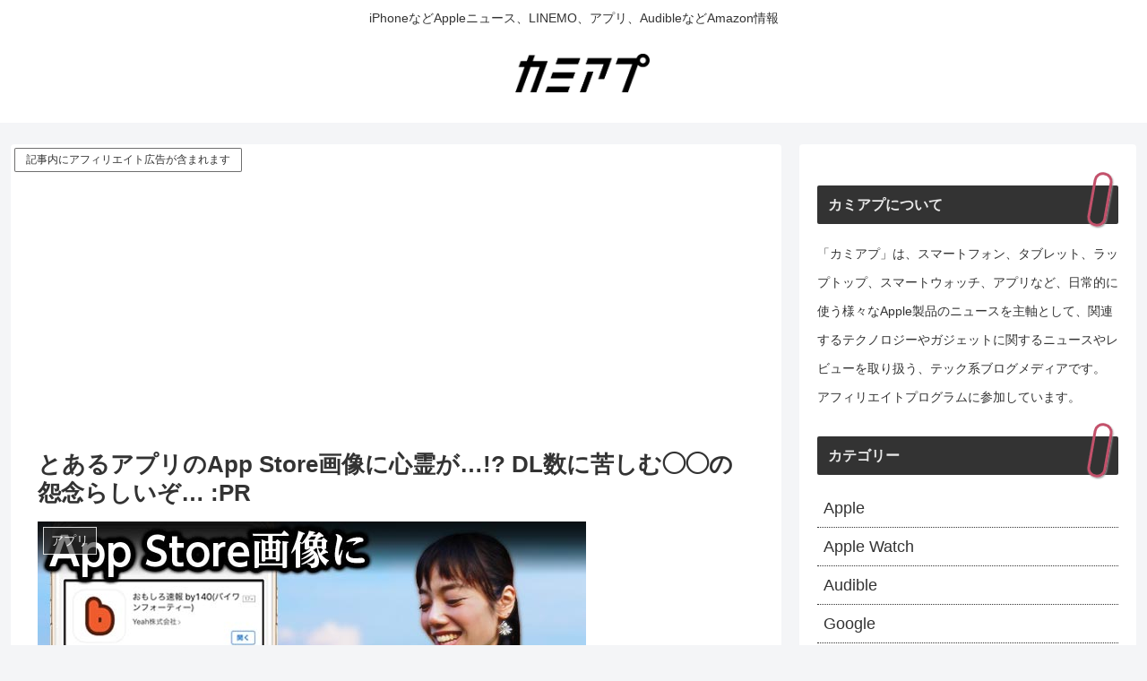

--- FILE ---
content_type: text/html; charset=utf-8
request_url: https://www.google.com/recaptcha/api2/aframe
body_size: 268
content:
<!DOCTYPE HTML><html><head><meta http-equiv="content-type" content="text/html; charset=UTF-8"></head><body><script nonce="dwAXr2w96IVDlKo2j0YuSA">/** Anti-fraud and anti-abuse applications only. See google.com/recaptcha */ try{var clients={'sodar':'https://pagead2.googlesyndication.com/pagead/sodar?'};window.addEventListener("message",function(a){try{if(a.source===window.parent){var b=JSON.parse(a.data);var c=clients[b['id']];if(c){var d=document.createElement('img');d.src=c+b['params']+'&rc='+(localStorage.getItem("rc::a")?sessionStorage.getItem("rc::b"):"");window.document.body.appendChild(d);sessionStorage.setItem("rc::e",parseInt(sessionStorage.getItem("rc::e")||0)+1);localStorage.setItem("rc::h",'1768801115634');}}}catch(b){}});window.parent.postMessage("_grecaptcha_ready", "*");}catch(b){}</script></body></html>